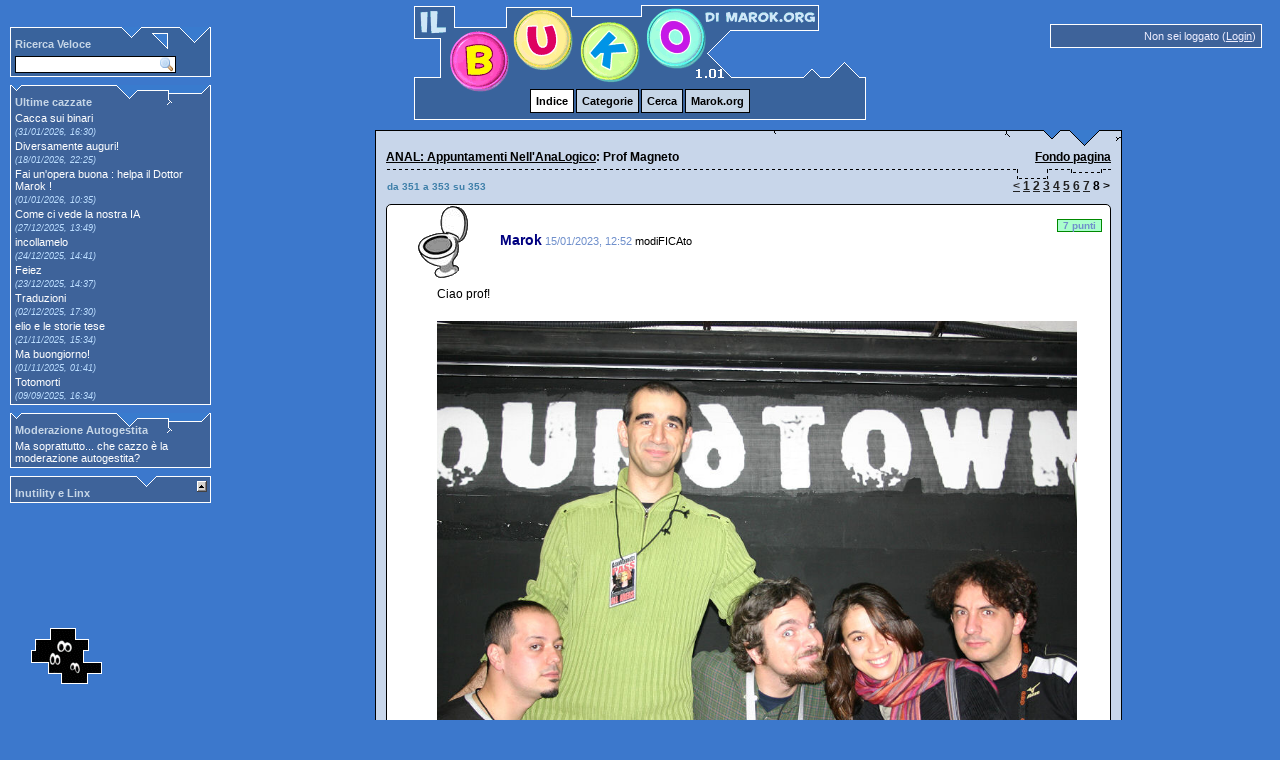

--- FILE ---
content_type: text/html; charset=utf-8
request_url: http://www.marok.org/Buco/comments.php?DiscussionID=31&page=8
body_size: 4833
content:
<!DOCTYPE html PUBLIC "-//W3C//DTD XHTML 1.0 Strict//EN" "http://www.w3.org/TR/xhtml1/DTD/xhtml1-strict.dtd">
<html xmlns="http://www.w3.org/1999/xhtml" xml:lang="it">
	<head>
		<title>Prof Magneto - Il Buco di Marok Punto Org</title>
		
		<meta name="author" content="Marok">
		<meta name="copyright" content="marok.org">
		<meta name="keywords" content="forum, nerd, obsolete, anni90, vintage">
		<meta name="description" content="Il Buko di Marok.org">
		<meta name="viewport" content="width=device-width, initial-scale=1.0, maximum-scale=2.0">
		<meta http-equiv="Content-Type" content="text/html; charset=utf-8">
		<meta property="og:title" content="Il Buko di Marok.org">
		<meta property="og:type" content="article">
		<meta property="og:description" content="Il Buko di Marok.org">
		<meta property="og:image" content="https://www.marok.org/Buco/themes/vanilla/styles/marok/buco_titolo.png">
		<meta property="article:author" content="Marok">
		
		<link rel="shortcut icon" href="/Buco/themes/vanilla/styles/marok/favicon.ico" />
				<link rel="stylesheet" type="text/css" href="/Buco/themes/vanilla/styles/marok/vanilla.css" media="screen" />
				<link rel="stylesheet" type="text/css" href="/Buco/themes/vanilla/styles/marok/vanilla.print.css" media="print" />
				<link rel="stylesheet" type="text/css" href="/Buco/extensions/DCalendar/calendar.css" media="screen" />
				<link rel="stylesheet" type="text/css" href="/Buco/extensions/LiveSearch/style.css" media="screen" />
				<link rel="stylesheet" type="text/css" href="/Buco/extensions/MessageWall/global.css" />
				<link rel="stylesheet" type="text/css" href="/Buco/extensions/Quotations/quote.css" />
				<link rel="stylesheet" type="text/css" href="/Buco/extensions/PreviewPost/preview.css" />
				<link rel="stylesheet" type="text/css" href="/Buco/extensions/LatestDiscusssionsPrime/latestdiscussionsprime.css" />
				<link rel="stylesheet" type="text/css" href="/Buco/extensions/CommunityModeration/cm_style.css" media="screen" />
				<link rel="stylesheet" type="text/css" href="/Buco/extensions/ModTools/style.css" />
				<script type="text/javascript" src="/Buco/js/global.js"></script>
				<script type="text/javascript" src="/Buco/js/vanilla.js"></script>
				<script type="text/javascript" src="/Buco/js/ajax.js"></script>
				<script type="text/javascript" src="/Buco/js/ac.js"></script>
				<script type="text/javascript" src="/Buco/extensions/LiveSearch/livesearch.js"></script>
				<script type="text/javascript" src="/Buco/extensions/Quotations/quote.js"></script>
				<script type="text/javascript" src="/Buco/extensions/PreviewPost/preview.js"></script>
				<script type="text/javascript" src="/Buco/extensions/CommunityModeration/cm_ajax.js"></script>
				<script type="text/javascript" src="/Buco/extensions/ModTools/function.js"></script>
				<script type="text/javascript" src="/Buco/extensions/MembersList/library/tablesort.js"></script>
				<script type="text/javascript" src="/Buco/extensions/MembersList/library/paginate.js"></script><style type="text/css">
		.ProfileTitle.WithIcon .ProfileIcon { width: 32px; height: 32px; }
		#AccountProfile .Picture { width: 128px; height: 128px; }
		#Comments .CommentHeader { line-height: 32px; }
		#Comments .CommentHeader li div.CommentIcon { background: transparent center center no-repeat; padding: 32px 0px 32px 32px; }
		li.User.Name .UserIcon { padding: 32px 0px 32px 32px !important; }
		li.User.Name.WithIcon { line-height: 32px; }
	</style></head>
	<body id="CommentsPage" >
	<div id="SiteContainer"><div id="Session">Non sei loggato (<a href="/Buco/people.php?ReturnUrl=http%3A%2F%2Fwww.marok.org%2FBuco%2Fcomments.php%3FDiscussionID%3D31%26page%3D8">Login</a>)</div><div id="Header">
			<a name="pgtop"></a>
			<h1>
				Il Buco di Marok Punto Org
			</h1>

			<ul><li class="TabOn"><a href="https://www.marok.org/Buco/" >Indice</a></li><li><a href="https://www.marok.org/Buco/categories.php" >Categorie</a></li><li><a href="https://www.marok.org/Buco/search.php" >Cerca</a></li><li><a href="http://www.marok.org/" >Marok.org</a></li></ul>
	</div><div id="Body"><div id="Panel" class="stocazzo">
		<div id="RicercaVeloce">
		<h2>Ricerca Veloce </h2>
		<div id="LiveSearchForm">
			<form name="frmLiveSearch" method="post" onsubmit="return liveSearchSubmit()">
			<input type="hidden" name="Type" value="" />
			<input type="text" name="Keywords" id="txtKeywords" class="SearchInput" onkeypress="liveSearchStart()" />
			</form>
		</div>
		<div id="LSResult" style="display: none;"><div id="LSShadow"></div></div></div><ul>
				<li>
					<h2>Ultime cazzate</h2>
					<ul><li>
							<a href="https://www.marok.org/Buco/comments.php?DiscussionID=475&amp;page=1#Item_0" >Cacca sui binari</a></li><li>
							<a href="https://www.marok.org/Buco/comments.php?DiscussionID=475&amp;page=10#Item_17" class="LatestDiscussionsTime">(31/01/2026, 16:30)</a></li><li>
							<a href="https://www.marok.org/Buco/comments.php?DiscussionID=80&amp;page=1#Item_0" >Diversamente auguri!</a></li><li>
							<a href="https://www.marok.org/Buco/comments.php?DiscussionID=80&amp;page=124#Item_40" class="LatestDiscussionsTime">(18/01/2026, 22:25)</a></li><li>
							<a href="https://www.marok.org/Buco/comments.php?DiscussionID=385&amp;page=1#Item_0" >Fai un&#039;opera buona : helpa il Dottor Marok !</a></li><li>
							<a href="https://www.marok.org/Buco/comments.php?DiscussionID=385&amp;page=9#Item_17" class="LatestDiscussionsTime">(01/01/2026, 10:35)</a></li><li>
							<a href="https://www.marok.org/Buco/comments.php?DiscussionID=796&amp;page=1#Item_0" >Come ci vede la nostra IA</a></li><li>
							<a href="https://www.marok.org/Buco/comments.php?DiscussionID=796&amp;page=1#Item_21" class="LatestDiscussionsTime">(27/12/2025, 13:49)</a></li><li>
							<a href="https://www.marok.org/Buco/comments.php?DiscussionID=26&amp;page=1#Item_0" >incollamelo</a></li><li>
							<a href="https://www.marok.org/Buco/comments.php?DiscussionID=26&amp;page=256#Item_1" class="LatestDiscussionsTime">(24/12/2025, 14:41)</a></li><li>
							<a href="https://www.marok.org/Buco/comments.php?DiscussionID=469&amp;page=1#Item_0" >Feiez</a></li><li>
							<a href="https://www.marok.org/Buco/comments.php?DiscussionID=469&amp;page=3#Item_28" class="LatestDiscussionsTime">(23/12/2025, 14:37)</a></li><li>
							<a href="https://www.marok.org/Buco/comments.php?DiscussionID=792&amp;page=1#Item_0" >Traduzioni</a></li><li>
							<a href="https://www.marok.org/Buco/comments.php?DiscussionID=792&amp;page=2#Item_40" class="LatestDiscussionsTime">(02/12/2025, 17:30)</a></li><li>
							<a href="https://www.marok.org/Buco/comments.php?DiscussionID=46&amp;page=1#Item_0" >elio e le storie tese</a></li><li>
							<a href="https://www.marok.org/Buco/comments.php?DiscussionID=46&amp;page=160#Item_11" class="LatestDiscussionsTime">(21/11/2025, 15:34)</a></li><li>
							<a href="https://www.marok.org/Buco/comments.php?DiscussionID=39&amp;page=1#Item_0" >Ma buongiorno!</a></li><li>
							<a href="https://www.marok.org/Buco/comments.php?DiscussionID=39&amp;page=232#Item_15" class="LatestDiscussionsTime">(01/11/2025, 01:41)</a></li><li>
							<a href="https://www.marok.org/Buco/comments.php?DiscussionID=698&amp;page=1#Item_0" >Totomorti</a></li><li>
							<a href="https://www.marok.org/Buco/comments.php?DiscussionID=698&amp;page=1#Item_37" class="LatestDiscussionsTime">(09/09/2025, 16:34)</a></li></ul>
				</li>
			</ul><ul>
				<li>
					<h2>Moderazione Autogestita</h2>
					<ul><li>
							<a href="https://www.marok.org/Buco/extension.php?PostBackAction=AboutCommunityModeration" >Ma soprattutto... che cazzo &egrave; la moderazione autogestita?</a></li></ul>
				</li>
			</ul>
<ul class="inut">
<li>
<script type"text/javascript">pulsanti('inut1','inut2','Inutility');</script>
<h2>Inutility e Linx</h2>
<ul id="Inutility">
<li><a href="http://www.marok.org/Arte/Archivio/index.html" target="_blank">Archivio Audio/Video</a></li>
<li><a href="http://www.marok.org/Links/banner.htm" target="_blank">Banner</a></li>
<li><a href="http://www.marok.org/Arte/Mix/index.html" target="_blank">Blog</a></li>
<li><a href="http://www.marok.org/chat.htm" target="_blank">Chat</a></li>
<li><a href="http://www.marok.org/Arte/Foto/index.html" target="_blank">Foto (Cumpa)</a></li>
<li><a href="http://www.marok.org/Elio/Foto/index.html" target="_blank">Foto (EelST)</a></li>
<!-- <li><a href="http://jj.am/gallery/v/Macros/" target="_blank">Foto (Macros)</a></li>
<li><a href="http://www.masturbatoreum.com/" target="_blank">Foto (Mas Turbato Reum)</a></li>
<li><a href="http://memeparty.com/" target="_blank">Foto (Meme Party)</a></li>
<li><a href="http://www.xuk.ru" target="_blank">Foto (Xuk.ru)</a></li>-->
<li><a href="http://www.marok.org/Ghestbuk/" target="_blank">Ghestbuk</a></li>
<li><a href="http://www.marok.org/history.htm" target="_blank">History</a></li>
<li><a href="http://www.menphis75.com/siti_strani6.htm" target="_blank">I Siti Strani</a></li>
<li><a href="http://ivanpiombino.marok.org/" target="_blank">Piombino</a></li>
<li><a href="http://kastrox.splinder.com" target="_blank">KAAAAAAASTROX!</a></li>
<li><br><br>
<div id="Cal"><script type="text/javascript"><!--
var day_of_week = new Array('S','M','T','W','T','F','S');
var month_of_year = new Array('Gennaio','Febbraio','Marzo','Aprile','Maggio','Giugno','Luglio','Agosto','Settembre','Ottobre','Novembre','Dicembre');
var Calendar = new Date();
var year = Calendar.getYear();	 // Returns year
var month = Calendar.getMonth(); // Returns month (0-11)
var today = Calendar.getDate();  // Returns day (1-31)
var weekday = Calendar.getDay(); // Returns day (1-31)
var DAYS_OF_WEEK = 7;            // "constant" for number of days in a week
var DAYS_OF_MONTH = 31;          // "constant" for number of days in a month
var cal;                         // Used for printing
Calendar.setDate(1);             // Start the calendar day at '1'
Calendar.setMonth(month);        // Start the calendar month at now --

cal = '<center><table border="0" cellspacing="1" cellpadding="0"><tr><td><table><caption>' + month_of_year[month] + '</caption><tr>';
for(index=0; index < DAYS_OF_WEEK; index++)
{
if(weekday == index)
cal += '<th>' + day_of_week[index] + '</th>';
else
cal += '<th>' + day_of_week[index] + '</th>';
}
cal += '</tr><tr>';
for(index=0; index < Calendar.getDay(); index++)
cal += '<td>' + ' ' + '</td>';
for(index=0; index < DAYS_OF_MONTH; index++)
{
if( Calendar.getDate() > index )
{
  week_day =Calendar.getDay();
  if(week_day == 0)
  cal += '<tr>';
  if(week_day != DAYS_OF_WEEK)
  {
  var day  = Calendar.getDate();
  if( today==Calendar.getDate() )
  cal += '<td class="highlight">' + day + '</td>';
  else
  cal += '<td>' + day + '</td>';
  }
  if(week_day == DAYS_OF_WEEK)
  cal += '</tr>';
  }
  Calendar.setDate(Calendar.getDate()+1);
}
cal += '</tr></table></td></tr></table></center>';
document.write(cal) //-->
</script></div><br><br><span id="abautabaut">Questo forum &egrave; stato realizzato da <a href="http://www.marok.org/" target="_blank">Marok</a> basandosi sul progetto open-source <a href="http://getvanilla.com">Vanilla 1.1.5a</a>, realizzato da <a href="http://lussumo.com">Lussumo</a>. Su Internet trovate la <a href="http://lussumo.com/docs">Documentazione</a> e la <a href="http://lussumo.com/community">Comunit&agrave; di Nerd</a> che ci stanno dietro. A breve, rilascer&ograve; il codice sorgente di questo forum... giusto il tempo di rileggere con calma le minkiate che ho scritto! :)</span>
<script type"text/javascript">pulsanti2('inut1','inut2','Inutility');</script>
</li></ul></li></ul>
<p id="AboutVanilla"><a href="http://getvanilla.com">Vanilla 1.1.5a</a> is a product of <a href="http://lussumo.com">Lussumo</a>. More Information: <a href="http://lussumo.com/docs">Documentation</a>, <a href="http://lussumo.com/community">Community Support</a>.</p></div>
<div id="Content"><div class="ContentInfo Top">
		<h1><a href="https://www.marok.org/Buco/?CategoryID=2">ANAL: Appuntamenti Nell&#039;AnaLogico</a>:  Prof Magneto</h1>
		<a class="scendi" href="#pgbottom">Fondo pagina</a>
		<div class="PageInfo">
			<p>da 351 a 353 su 353</p>
			
			<ol class="PageList">
			<li><a href="https://www.marok.org/Buco/comments.php?DiscussionID=31&amp;page=7">&#60;</a></li>
						<li><a href="https://www.marok.org/Buco/comments.php?DiscussionID=31&amp;page=1">1</a></li>
								<li><a href="https://www.marok.org/Buco/comments.php?DiscussionID=31&amp;page=2">2</a></li>
								<li><a href="https://www.marok.org/Buco/comments.php?DiscussionID=31&amp;page=3">3</a></li>
								<li><a href="https://www.marok.org/Buco/comments.php?DiscussionID=31&amp;page=4">4</a></li>
								<li><a href="https://www.marok.org/Buco/comments.php?DiscussionID=31&amp;page=5">5</a></li>
								<li><a href="https://www.marok.org/Buco/comments.php?DiscussionID=31&amp;page=6">6</a></li>
								<li><a href="https://www.marok.org/Buco/comments.php?DiscussionID=31&amp;page=7">7</a></li>
								<li class="CurrentPage">8</li>
						<li>&#62;</li>
				</ol>
		
		</div>
	</div>
	<div id="ContentBody">
		<ol id="Comments"><li id="Comment_102483">
			<a name="Item_1"></a>
			<div class="CommentHeader">
				<ul>
					<li>
						<div class="CommentIcon" style="background-image:url('http://www.marok.org/Buco/uploads/AccountPictures/4cd353e1b3bee4df59c3db62a3252b22.png');"><img src="https://www.marok.org/Kroste/Images/blank.gif" width=64 height=64 title="" alt=""></div>
						<span>CommentAuthor</span><a href="https://www.marok.org/Buco/account.php?u=1">Marok</a></li>
					<li>
						<span>CommentTime</span>15/01/2023, 12:52 <em>modiFICAto</em></li>
				</ul>
				<span>
					&nbsp; <span class="CommentScore CommentPositiveScore">7 punti</span>

				</span>
			</div><br><br><br><div class="CommentBody" id="CommentBody_102483">Ciao prof!<br /><br /><a target="_blank" href="https://www.marok.org/Arte/Foto/Alanmagnetti12/alan_magnetti_m5512.jpg" ><img src="https://www.marok.org/Arte/Foto/Alanmagnetti12/alan_magnetti_m5512.jpg" width="640" height="427" alt="Prof Magneto" /></a>
			</div>
		</li><li id="Comment_102779" class="Alternate">
			<a name="Item_2"></a>
			<div class="CommentHeader">
				<ul>
					<li>
						<div class="CommentIcon" style="background-image:url('http://www.marok.org/Buco/uploads/AccountPictures/4cd353e1b3bee4df59c3db62a3252b22.png');"><img src="https://www.marok.org/Kroste/Images/blank.gif" width=64 height=64 title="" alt=""></div>
						<span>CommentAuthor</span><a href="https://www.marok.org/Buco/account.php?u=1">Marok</a></li>
					<li>
						<span>CommentTime</span>14/01/2024, 02:32</li>
				</ul>
				<span>
					&nbsp; <span class="CommentScore CommentPositiveScore">2 punti</span>

				</span>
			</div><br><br><br><div class="CommentBody" id="CommentBody_102779">Ciao Prof!<br /><br /><blockquote ><cite >Posted By: Marok</cite><br />Se qualcuno vuole farsi un giro, lascio le coordinate: l'ingresso principale del cimitero di San Mauro è in  <b >via Superga 19a</b>. La tomba è nel  <b >settore 16A</b>, che è quello più a Sud, all'estremo opposto rispetto all'ingresso principale. Tutto il cimitero si attraversa in cinque minuti, scarsi, quindi la scelta dell'ingresso non fa poi così tanta differenza... in ogni caso, se non vi va di attraversare il cimitero, l'ingresso più vicino è quello più a Sud.<br />Una volta raggiunto il settore 16A, cercate il condominio di lapidi (l'unico del cimitero), salite al  <b >primo piano</b>  e cercate il  <b >numero 124</b>, terza fila (centrale).<br /><br /><a target="_blank" href="https://www.marok.org/Buco/uploads/Imagez/prof_203684.jpg" ><img src="https://www.marok.org/Buco/uploads/Imagez/prof_203684.jpg" width="600" height="338" alt="Prof Magneto" /></a><br /><br /></blockquote><br />Se qualcuno ha piacere, l'invito a farvi da guida è sempre valido (magari quando fa un pochino meno freddo). Tranquilli, si arriva anche senza la macchina:  <i >"POTAAAA! TRENT'ANNIIII! SFIGATIIII!"</i>.<br />Buon sidro a tutti!
			</div>
		</li><li id="Comment_102780">
			<a name="Item_3"></a>
			<div class="CommentHeader">
				<ul>
					<li>
						<div class="CommentIcon" style="background-image:url('http://www.marok.org/Buco/uploads/AccountPictures/9ee3fbeb75ea67a3c6e1a98cdaf52db7.jpg');"><img src="https://www.marok.org/Kroste/Images/blank.gif" width=64 height=64 title="" alt=""></div>
						<span>CommentAuthor</span><a href="https://www.marok.org/Buco/account.php?u=23">Grumo</a></li>
					<li>
						<span>CommentTime</span>14/01/2024, 12:41</li>
				</ul>
				<span>
					&nbsp; <span class="CommentScore CommentPositiveScore">2 punti</span>

				</span>
			</div><br><br><br><div class="CommentBody" id="CommentBody_102780">Un giorno che vengo a Torino senza impegni di cenoni o concerti (magari per andare da Silvio), vengo a trovarlo volentieri!
			</div>
		</li></ol>
	</div><div class="ContentInfo Middle">
			<div class="PageInfo">
				<p>da 351 a 353 su 353</p>
				
			<ol class="PageList">
			<li><a href="https://www.marok.org/Buco/comments.php?DiscussionID=31&amp;page=7">&#60;</a></li>
						<li><a href="https://www.marok.org/Buco/comments.php?DiscussionID=31&amp;page=1">1</a></li>
								<li><a href="https://www.marok.org/Buco/comments.php?DiscussionID=31&amp;page=2">2</a></li>
								<li><a href="https://www.marok.org/Buco/comments.php?DiscussionID=31&amp;page=3">3</a></li>
								<li><a href="https://www.marok.org/Buco/comments.php?DiscussionID=31&amp;page=4">4</a></li>
								<li><a href="https://www.marok.org/Buco/comments.php?DiscussionID=31&amp;page=5">5</a></li>
								<li><a href="https://www.marok.org/Buco/comments.php?DiscussionID=31&amp;page=6">6</a></li>
								<li><a href="https://www.marok.org/Buco/comments.php?DiscussionID=31&amp;page=7">7</a></li>
								<li class="CurrentPage">8</li>
						<li>&#62;</li>
				</ol>
		
			</div>
		</div></div>
	<a id="pgbottom" name="pgbottom">&nbsp;</a>
	</div>
</div><div class="favone">Welcome to the Handicap Site. We have <a href="http://www.marok.org/cookie.htm" target="_blank">cookies</a>!<br><br>
&oslash;&curren;&ordm;&deg;`&deg;&ordm;&curren;&oslash;,&cedil;&cedil;,&oslash;&curren;&ordm;&deg;`&deg;&ordm;&curren;&oslash;,&cedil;&cedil;,&oslash;&oslash;&curren;&ordm;&deg;`&deg;&ordm;&curren;&oslash;<br><br>
<a href="https://www.marok.org/Buco/" target="_blank">&lt; Diversamente indice (quasi medio)</a></div></div></div></div></div></body></html>

--- FILE ---
content_type: text/css
request_url: http://www.marok.org/Buco/themes/vanilla/styles/marok/vanilla.css
body_size: 8639
content:
/*
* � 2009 by MaRoK
* http://www.marok.org
*
* Marok, Version 1.2
* may 2025
* Optimized for very low resolutions (ie: cell phones) 
*
*
* Original version: april 2009
* Last fix (23 april 2020): image-orientation for Google Chrome
* (before the fix, chrome was rotating twice vertical images, because of exif)
*
* This stylesheet was created for Vanilla by MaRoK for private use.
* Based on Scene 1.0 by Jon Contino - http://www.one26.com/
* If used publicly, please leave this message intact.
*/

body {
	background:#3c78cc url('bg_body.gif') left bottom no-repeat fixed;
	width: 100%;
	max-width:1000px;
	margin:auto;
	padding:0px;
	}
body, div, table, td {
	font-family: 'Verdana', sans-serif;
	font-size:10px;
	color:#666;
	}

img	{max-width:640px; height:auto; border:none; image-orientation: none; vertical-align: middle}
.bordo1 {border:1px solid black !important}
.messaggio_privato_nel_form_pubblico {display:none}

a {
	color: #000;
	text-decoration: none;
	cursor: pointer;
	}
a:hover {
	text-decoration: underline;
	}


/* .vid	{display:none} */
.vidlink a {font-size:10px; background:#d4d0c8; border:1px solid black; border-bottom:1px solid black !important; color:black !important; text-decoration:none !important; padding:3px; margin-bottom:2px; margin-top:1px}
.vidlink a:hover {background:#e7e4df}


#pgbottom {
	text-decoration: none !important;
	height: 1px;
	width: 1px;
	font-size: 1px;
	}
	
.favone {font-size:12px; text-align:center; color:white; margin:34px auto 34px auto}
.favone a {color:white}
.favone a:hover {color:white; text-decoration:underline}
	
.accendispegni {float:right; margin-right:3px; margin-top:-6px}	
	
/* Errors & Success */
.ErrorContainer {
	background: url(alert.gif) no-repeat top left #FFEDEF;
	border-top: 1px solid #FFC2CA;
	padding: 10px 10px 10px 27px !important;
	overflow: hidden;
	}
.ErrorTitle {
	font-weight: bold;
	color: #ff00ff !important;
	}
.Error {
	color: #ff00ff !important;
	}

#Success {
	border-top: 1px solid #9C9;
	border-bottom: 1px solid #9C9;
	background: #E2F9E3;
	color: #060 !important;
	display: block;
	line-height: 200%;
	text-align: center;
	font-size: 13px;
	margin-bottom: 10px !important;
	}
.Notice {
	background: url(notice.gif) left center no-repeat #FFFECC;
	border: 1px solid #FAEBB1;
	font-size:13px;
	padding: 8px 8px 8px 30px;
	margin-bottom: 20px;
	color: #D57D00;
	line-height: 150%;
	}
	
/* Remove System Message Button */
.Notice span {
	float:right;
	display: block;
	font-size: 11px;
	}
.Notice span a,
.Notice span a:link,
.Notice span a:visited,
.Notice span a:hover {
	color: #ff00ff;
	}
.Invisible { display: none; }
	
/* Session.. */

#Session {
	width:200px;
	position: absolute;
	top:24px;
	right:18px;
	padding:5px; 
	text-align:right;
	font-size:11px;
	background:#3E639A;
	color:#eeeeff;
	border:1px solid #ffffff;
	z-index:1001;
	}
#Session a {
	color:#eeeeff;
	text-decoration:underline;
	}
#Session a:hover {
	color:#ffffff;
	background:#3E639A;
	text-decoration:underline;
	}

/* Header.. */

#Header {
	position:absolute; 
	left:50%; 
	top:5px;
	margin-left:-226px !important;	
	width:452px;
	height:115px;
	background: url('buco_titolo.png') left top no-repeat;
	z-index:1000;
	}
#Header * {
	padding:0px;
	margin:0px
	}
#Header h1 {
	text-align:center;
	color:#000;
	visibility:hidden;
	font-size:1px;
	line-height:90px;
	padding: 0px;
	}
#Header h1 strong {
	color:#222222;
	}
#Header ul {
	text-align:center;
	font-weight:bold;
	}
#Header ul li {
	display:inline;
	margin:0px 1px;
	}
#Header ul li.TabOn {
	background-color:#fff;
	color: #000;
	}
#Header ul li a {
	padding:5px;
	font-size:11px;
	text-decoration:none;
	background-color:#C6D6E7;
	border:1px solid black;
	color:#000;
	}
#Header ul li a:hover {
	background-color:#ffffff;
	color: #000;
	}
#Header ul li.TabOn a {
	background-color:#fff;
	color:#000;
	border: 1px solid #000;
}
#Header ul li.TabOn a:hover {
	background-color:#fff;
	color:#000;
	border: 1px solid #000;
	}
#Header ul li a em {
	font-style:normal;
	text-decoration:underline;
	}

/* Panel.. */

.accendispegni {float:right; margin-right:3px; margin-top:-6px}

#abautabaut a {display:inline !important; text-decoration:none; font-size:10px !important; color:#c6d6e7 !important}
#abautabaut a:hover {text-decoration:underline !important; background:#3e639a !important}

#Panel {
	position:absolute; top:27px; left:0;
	width:201px;
	margin-left:10px;
	float:left;
	display: inline;
	}
#Panel * {
	margin:0px;
	padding:0px;
	list-style:none;
	}

#Panel ul {background: #3E639A url('bg_ultimecazzate.png') left top no-repeat; border:1px solid white; border-top:none; padding-top:1px; margin-top:8px}
#Panel ul li ul {background: #3E639A url('blank.gif')}
#Panel ul.statistike {background: #3E639A url('bg_statistike.png') left top no-repeat; border-top:none; padding-top:1px}
#Panel ul.inut {background: #3E639A url('bg_inutility.png') left top no-repeat; border-top:none; padding-top:1px}
	
#Panel h1 {
	margin-top:25px;
	margin-bottom: 25px;
	font-size:12px;
	}
#Panel h1 a {
	background: url('bg_panel_h1.png') center center no-repeat;
	color:#000000;
	text-decoration: none;
	border: 1px solid #3C78CC;	
	padding: 0px;
	padding:24px;
	}
#Panel h1 a em {
	font-style: normal;
	text-decoration: none;
	color:#ffffff;
	}
#Panel h1 a:hover {
	background: url('bg_panel_h1_hover.png') center center no-repeat;
	}
#Panel h2 {
	color:#c6d6e7;
	font-size:11px;
	margin:10px 0px 3px 0px;
	padding:0px;
	text-indent: 4px;
	}
#Panel ul ul, #Panel ul p, #Panel select {
	margin:0px 4px;
	}
#Panel ul, #Panel p {
	color:#ffffff;
	font-size:11px;
	}
#Panel ul ul {
	color:#ffffff;
	font-size:10px;
	border:none;
	}
#Panel select {
	width:167px;
	margin-top:3px;
	}
#Panel ul ul li {
	width:173px;
	margin-bottom:3px;
	overflow: hidden;
	}
#Panel ul ul li a {
	font-size:11px;
	display:block;
	width:100%;
	color:#ffffff;
	text-decoration:none;
	}
#Panel ul ul li a span {
	color: #80ff00;
	font-size: 10px;
	padding-left: 4px;
	}
#Panel ul ul li a:hover {
	text-decoration:underline; 
	background:#3e639a;
	}
#AboutVanilla {
	display:none
	}

#AboutVanilla a, #AboutVanilla a:hover {color:#ffffff}


/* Content.. */


#ContentBody {}

#Content {
	margin:130px 18px 0px 235px; 
	background: #c8d6ea url('bg_content.png') right top no-repeat; 
	border:1px solid black; 
	border-top:none; 
	padding:10px
	}
	
#Content a {text-decoration:underline}

/* ContentInfo/Control/Whatever - Universal to Discussion Index & Comments */

.ContentInfo {
	text-align:right;
	}
.ContentInfo.Top {
	white-space:nowrap;
	overflow: hidden;
	}
.ContentInfo.Top a {
	text-decoration:none;
	}	
#AccountPage #Content,
#CommentsPage #Content,
#DiscussionsPage #Content,
#CategoryPage #Content,
#ExtensionPage #Content,
#SettingsPage #Content {
	padding-top: 20px;
	}
#DiscussionsPage .Bottom {
	margin: -6px 0px 8px 0px;
	}
.ContentInfo * {
	font-size:12px;
	font-weight:bold;
	margin:0px;
	padding:0px;
	}
.ContentInfo h1 {
	color: #000;
	}
#CommentsPage .ContentInfo h1 {
	float:left;
	width:60%;
	overflow:hidden;
	white-space:nowrap;
	text-align:left;
	}
html>body .ContentInfo h1 { width:80% !important; }
input {border:1px solid black}
.SmallInput {border:1px solid black !important}
.ContentInfo input {
	font-size:10px;
	margin-left:5px;
	}
#DiscussionsPage .ContentInfo h1 {
	float:none;
	text-align:left;
	}
.ContentInfo h1 a {
	color:black;
	text-decoration:none;
	}
.ContentInfo h1 a:hover {
	color:black;
	}
.ContentInfo a {
	color:#000;
	text-decoration:none;
	}
.ContentInfo a:hover {
	color:black;
	}
.PageInfo {
	background:url('bg_pageinfo.png') right top no-repeat;
	color:#000;
	border:none;
	padding:1px 1px;
	margin:5px 0px;
	line-height:33px;
	font-weight:bold;
	}
#CommentsPage .ContentInfo.Top .PageInfo{
		margin:5px 0px 0px 0px !important;
	}
.PageInfo p {
	color:#4080AA;
	font-size:10px;
	margin:0px;
	padding:0px;
	display:inline;
	float: left;
	}
.PageList {
	margin:0px;
	padding:0px;
	list-style:none;
	color: #000;
	}
.PageList li {
	display:inline;
	}
.PageList a,
.PageList li a {
	text-decoration:underline !important;
	color:#222 !important;
	}

/* Discussion Index */
  
#PageJump {
	margin: 9px 0px 0px 20px;
	float: right;
}

#Discussions {
	background: #C8D6EA !important;
	margin-top:-5px !important;
	float: left;
	width: 100%;
	}	
#Discussions, #Discussions * {
	margin:0px;
	padding:0px;
	list-style:none;
	}
#Discussions li ul {
/* le voci dell'elenco dei topic (thread) in home */
	background:#fff url('bg_discussions_li_ul.png') right top no-repeat;
	border:1px solid black;
	border-top:none;
	margin-bottom:10px;
	padding-top:1px;
	}
#Discussions li li {
	height:auto;
	border:0px;
	}
.NoNewComments,
#Discussions li {
	
	}

.NewComments, .NewComments *, .NewComments .DiscussionTopic, 
#Discussions li.Read.NewComments ul li {
	color:#0000aa !important
	}
#Discussions li ul {
	padding: 7px 6px 7px 6px;
	color:#000;
	}
#Discussions ul span, #Discussions ul span a, #Discussions ul a {
	color:#000;
	text-decoration:none;
	}
#Discussions ul span a:hover, #Discussions ul a:hover {
	color:black;
	}
#Discussions ul a {
	color:#000011; text-decoration:underline
	}
.Discussion {
	margin: 0px;
	padding: 0px;
	overflow: hidden;
	width: 100%;
}
.DiscussionType {
	font-size:12px;
	float:left;
	margin-right:5px !important;
	color:black;
	font-weight:bold;
	line-height:20px;
	}
.DiscussionType span,
.DiscussionType.Normal {
	display:none;
	}
.DiscussionType * {
	float: left;
	}
.DiscussionTopic, .User.Name {
	font-family:Arial, Sans-Serif;
	font-size:24px;
	line-height:18px;
	overflow: hidden;
	letter-spacing: -2px;
	text-transform: lowercase;
	}
.DiscussionTopic span {
	display:none;
	}
.DiscussionTopic a, .User.Name a {
	color:#222;
	text-decoration:none !important;
	font-weight:bold;
	border: none;
	}
.DiscussionTopic a:hover {
	color: #222 !important;
	text-decoration: none !important;
	}
.DiscussionTopic a:active {
	color: black !important;
	text-decoration: none !important;
	}
.DiscussionCategory, .DiscussionStarted, .DiscussionComments, .DiscussionLastComment, .DiscussionActive, .DiscussionNew {
	width: auto;
	display:inline;
	font-size:10px;
	margin-right:10px!important;
	background-position:top;
	}
.NewComments .DiscussionNew a {
	color:black !important;
	}
#Discussions li.Read.NewComments .DiscussionNew {
	display:inline;
	}

/* Category Index */
  
#CategoryPage div.ContentInfo h1 {
	float: left;
	text-align: left;
	width: 100%;
	padding-bottom:6px;
	}
#Categories {
	margin:0px;
	padding:0px;
	list-style:none;
	border: 1px solid black;
	margin-bottom: 20px;
	float: left;
	width: 100%;
	}
.BlockedCategory {
	background: #fefefe;
	}
.UnblockedCategory {
	background: #fff;
	}
#Categories li ul {
	border-bottom:1px dotted #222222;
	padding: 7px 6px 7px 6px;
	list-style: none;
	margin: 0px;
	}
#Categories li li {
	height:auto;
	border:0px;
	}
#Categories ul span, #Categories ul span a, #Categories ul a {
	color:#000000;
	text-decoration:none;
	}
#Categories ul span a:hover, #Categories ul a:hover {
	color:black;
	}
#Categories ul a {
	color:#000011; text-decoration:underline
	}
.Category {
	margin: 0px;
	padding: 0px;
	overflow: hidden;
	width: 100%;
	}
.CategoryName {
	font-family: Tahoma;
	font-size:20px;
	margin-right:5px !important;
	color:#222 !important;
	font-weight:bold;
	line-height:20px;
	}
.CategoryName a {
	color: #222 !important;
	text-decoration: none !important;
	}
.CategoryName a:hover {
	text-decoration: none !important;
	}
.CategoryName span,
.CategoryDescription span,
.CategoryName.Normal {
	display:none;
	}
.CategoryDescription {
	font-size:13px;
	line-height:20px;
	overflow: hidden;
	}
.CategoryDiscussionCount, .CategoryOptions {
	width: auto;
	display:inline;
	font-size:10px;
	margin-right:10px!important;
	}

/* Comments.. */

#Comments {
	margin:0px;
	padding:0px;
	list-style:none;
	}
	
/* Rettangoli e/o riquadri dei messaggi */	
	
#Comments li {
	margin:0px;
	padding:5px 0px 15px 0px;
	border:1px solid black;
	margin-bottom:10px;
	background:#fff;
	-moz-border-radius: 5px; 
	-webkit-border-radius: 5px;
	-khtml-border-radius: 5px; 
	border-radius: 5px		
	}
#Comments li.Hidden {
	background: url(hidden-tile.gif) top left repeat-x #fafafa;
	}
#Comments .CommentHeader {
	padding-left: 8px;
	padding-right: 8px;
	text-align:right;
	line-height:32px;
	}
#Comments .CommentHeader ul {
	float:left;
	margin:0px;
	padding:0px;
	list-style:none;
	}
#Comments .CommentHeader li {
	margin:0px;
	padding:0px;
	display:inline;
	color:#7090cc !important;
	font-size:11px !important;
	border-bottom:0px;
	border:none;	
	}
#Comments .CommentHeader li div.CommentIcon {
	padding:9px 0px 9px 30px;
	margin-right: 6px;
	background-repeat:no-repeat;
	display: inline;
	background: center center no-repeat;
	width:64px !important; height:64px !important; overflow:hidden !important; 
	}
#Comments .CommentHeader li span {
	display:none;
	}
#Comments .CommentHeader a.WhisperBack {
	margin-left: 10px;
	padding: 3px;
	border: 1px solid #222222;
	background-color: #fff;
	color: #000;
	text-decoration: none;
	font-size: 11px;
	font-weight: normal;
	}
#Comments .CommentHeader a.WhisperBack:hover {
	color: #333;
	}
#Comments .CommentHeader em {
	color:#000;
	font-style:normal;
	}
#Comments li.Hidden .CommentHeader i {
	padding-left: 8px;
	color:black;
	font-style:normal;
	}
#Comments .CommentHeader a {
	font-family: Arial;
	text-decoration:none;
	font-weight:bold;
	font-size:14px;
	color:navy;
	}
#Comments .CommentHeader a:hover {
	color:red;
	text-decoration:underline;
	}	
#Comments .CommentHeader span {
	font-size:10px !important;
	font-weight: normal;
	color:#7090cc !important;
}
#Comments .CommentHeader span a {
	font-size:10px !important;
	font-weight: normal;
	color:#7090cc !important;
	margin-left:3px;
	padding: 3px;
	border: 1px solid #7090cc;
	cursor: pointer;
	background: #eef5ff;
	text-decoration: none;
	}
#Comments .CommentHeader span a:hover {
	text-decoration: none;
	background:#fff;
	color: #000;
	border:1px solid #000;
	}
#Comments .CommentNotice {
	padding: 6px;
	font-size:13px;
	text-align: center;
	border-top: 1px solid #D9999A;
	border-bottom: 1px solid #D9999A;
	background: #FEE1E1;
	color: #000011 !important;
	margin: 10px 0px 10px 0px;
	}
#Comments .CommentBody {
	display:block;
	margin: 10px 0 0 50px;
	color:#000 !important;
	font-size: 12px !important;
	line-height: 150%;
	}
.CommentBody p, .CommentBody font, .CommentBody span, .CommentBody div {font-size:12px !important; font-family: Verdana, Sans-Serif !important; color:black !important}
#Comments .CommentBody a:link, .CommentBody a:visited {
	color:#0000aa;
	border-bottom: none;
	}
#Comments .CommentBody ul li,
#Comments .CommentBody ol li {
	border:none !important;
	padding:0px;
	margin:0px;
	}	
#CommentsPage .ContentInfo.Middle .PageInfo {
	border-top: 0px;
	margin:0px;
	}
#CommentsPage .ContentInfo.Bottom {
	margin-bottom: 20px;
	}
#Comments code {
	font-family: Fixedsys, Monospace;
	border: 1px dashed black;
	background: #f8f8f8;
	padding: 8px;
	margin-right:10px;
	display: block;
	white-space: pre;
	}	
	


/* Search Page */

#Form.Search {
	width: 99% !important;
	padding: 20px 0px 0px 0px !important;
	}
html>body #Form.Search { /* ugly hack, but fixes display error in IE. */
	width: 100% !important;
	}
#Form.Search fieldset legend {
	padding: 0px !important;
	margin-bottom: 6px;
	}
#SearchSimple {
	margin: 0px !important;
	}
#SearchSimple label {
	display: inline !important;
	width: 10px !important;
	}
#MainSearchInput #txtKeywords {
	width: 60% !important;
	margin-left: 0px !important;
	}
#MainSearchInput label {
	display: none !important;
	}
#Form.Search .Submit input {
	margin: 0px !important;
	color: #000 !important;
	}
.SearchInput,
.SearchSelect,
.SearchSelect option {
	color: #000 !important;
	}
#SimpleSearchRadios input {
	width: auto !important;
	margin: 0px 2px 0px 12px;
	}
#SimpleSearchRadios label {
	font-weight: normal !important;
	}
.SearchSwitch {
	display: block;
	font-size: 12px;
	color: black !important;
	}

/* Advanced Search Form */
#SearchDiscussionFields, #SearchCommentFields, #SearchUserFields {
	display: none;
	}
.AdvancedSearchInput {
	width: 60% !important;
	}
.AdvancedUserInput,
#DiscussionAutoCompleteResults,
#CommentAutoCompleteResults {
	width: 160px !important;
	}
#ddRoles, #ddOrder, #ddCommentCategories, #ddDiscussionCategories {
	width: auto !important;
	}
	
/* Search Results */
  
#SearchPage {
	margin-bottom: 20px;
	}
#SearchPage .ContentInfo h1 {
	text-align: left !important;
	}
#SearchPage .Bottom .PageInfo {
	margin-top: 0px !important;
	border-top: 0px !important;
	}

/* Comment Search Results */
  
#CommentResults {
	margin-top:-5px !important;
	}
#CommentResults, #CommentResults * {
	margin:0px;
	padding:0px;
	list-style:none;
	}
#CommentResults li li {
	height:auto;
	border:0px;
	}
#CommentResults li ul {
	padding: 6px 6px 7px 6px;
	color:#000011;
	border-bottom:1px dotted #222222;
	}
#CommentResults ul span, #CommentResults ul span a, #CommentResults ul a {
	color:#000;
	text-decoration:none;
	}
#CommentResults ul span a:hover, #CommentResults ul a:hover {
	color:black;
	}
#CommentResults ul a {
	color:#000011; text-decoration:underline
	}	
#CommentResults .CommentResult ul {
	background-color:#fff !important;
	}
#CommentResults .CommentText span {
	display: none;
	}
#CommentResults .CommentText span.Highlight {
	display:inline;
	color:black;
	}
#CommentResults .CommentText {
	margin:6px 0px 4px 0px !important;
	}
#CommentResults .CommentText a {
	color:#000 !important;
	}
#CommentResults .CommentText a:hover {
	}
.CommentAuthor, .CommentAdded {
	width: auto;
	display:inline;
	font-size:10px;
	margin-right:10px!important;
	}
/*
  This is an IE kludge.
  For some reason IE was adding about 20px of padding to the top of this element
  and the only way to get rid of it was to add a 1px border to the top.
*/
#CommentResults .SearchComment {
	border-top: none;
	}
#CommentResults .SearchComment ul {
	margin: 0px !important;
	}

/* User Search Results */
  
#UserResults {
	margin-top:-5px !important;
	}
#UserResults, #UserResults * {
	margin:0px;
	padding:0px;
	list-style:none;
	}
/*
  This is an IE kludge.
  For some reason IE was adding about 20px of padding to the top of this element
  and the only way to get rid of it was to add a 1px border to the top.
*/
#UserResults li {
	border-top: 1px solid #fff;
	}
#UserResults li ul {
	margin-top: 0px !important;
	border-bottom:1px solid #222222;
	}
#UserResults li li {
	height:auto;
	border:0px;
	}
#UserResults li ul {
	padding: 6px 6px 7px 6px;
	color:#000011;
	}
li.User {
	display:inline;
	font-size:10px;
	margin-right:10px !important;
	}
li.User span {
	color: #000;
	}
li.User.Name {
	display:block;
	font-size: 11px;
	}
li.User.Name .UserIcon {
	padding:9px 0px 9px 30px !important;
	margin-right: 6px !important;
	background-repeat:no-repeat !important;
	display: inline !important;
	background: center center no-repeat;	
	}
li.User.Name a {
	font-size: 14px;
	}
li.User.Name.WithIcon {
	line-height:32px;
	}
li.User.Name a:hover {
	text-decoration: none !important;
	}
li.User.Name span {
	display:none;
	}

/* Forms.. */

#Form * {
	margin:0px;
	padding:0px;
	list-style:none;
	}
#Form {
	margin-bottom: 10px;
	}
#Form fieldset {
	border:0px;
	clear:none;
	margin-bottom: 20px;
	}
#Form fieldset legend {
	padding: 4px 0px 4px 0px;
	margin: 0px;
	font-size:10px;
	font-weight:bold;
	color:#000;
	}
#Form form {
	margin: 0px;
	padding:10px 10px 0px 10px;
	border:1px solid #000;
	background-color:#EEF5FF;
	-moz-border-radius: 5px; 
	-webkit-border-radius: 5px;
	-khtml-border-radius: 5px; 
	border-radius: 5px		
	}
#Form li {
	margin-bottom:10px;
	color:#000;
	font-weight:bold;
	}
#Form label a {
	margin-bottom:-3px;
	margin-right:15px;
	float:right;
	padding:3px 6px;
	color:#000011;
	text-decoration:underline;
	font-weight:normal;
	border:1px solid #222222;
	background-color:#fff;
	}
#WhisperUsername,
#WhisperAutoCompleteResults {
	width: 200px;
	}
#Form textarea,
#Form input,
#Form select {
	font-family: Verdana, Helvetica, sans-serif;
	font-size:13px;
	font-weight: normal;
	border:1px solid #000;
	}	
#Form textarea {
	width:99.5%;
	height:150px;
	}
#Form textarea.SmallCommentBox {
	height: 150px;
	}
#Form textarea.LargeCommentBox {
	height: 400px;
	}
#Form .Button {
	cursor: pointer;
	color: #000 !important;
	}
#Form .Button.SubmitButton {
	margin-right:10px;
	}

/* Add Comment & Start Discussion Forms */

#Form.StartDiscussion legend {
	padding-top: 0px;
	}
#PostPage #Form.AddComments legend {
	font-size:10px; padding-top: 0px;
	}
.AddComments {
	width: 99%;
	}
#Form.AddComments {
	width: 100%;
	}	
#Form.AddComments fieldset {
	margin: 0px;
	}
#Form.AddComments form {
	margin-top: 0px !important;
	}
#Form.StartDiscussion label, 
#Form.AddComments label {
	display:block;
	width:100%;
	color:#000011;
	font-weight:bold;
	}
#Form.StartDiscussion label.Radio,
#Form.AddComments label.Radio {
	display:inline !important;
	width:auto !important;
	}
#Form.AddComments {
	margin: 0px 0px 4px 0px;
	padding: 4px 0px 0px 0px;
	}
#PostPage #Form.AddComments {
	padding: 0px;
	}
.DiscussionBox {
	width: 400px;
	}	
#Form .Button {
	width: auto !important;
	padding:1px;
	}
#Form.AddComments a,
#Form.StartDiscussion a {
	font-weight: normal;
	}
#CommentFormats input {
	margin: 0px 2px 0px 12px;
	}
#Radio_Html, #Radio_Text {border:none !important}
#Form.StartDiscussion #CommentFormats label,
#Form.AddComments #CommentFormats label {
	font-weight: normal;
	}
/* Pad fatal errors on post page */
#PostPage #Content {
	padding-top: 20px !important;
	}

/* Account Section Forms.. */

.Account {
	width:450px;
	margin: 0px !important;
	}
#Form.Account * {
	color:#000011;
	}
#Form.Account legend {
	color:#000;
	}
#Form.Account h2 {
	font-size:14px;
	margin-bottom:10px;
	}
#Form.Account p {
	padding-bottom: 10px;
	}
#Form.Account ul p {
	padding: 0px;
	}
#Form.Account label {
	display:block;
	width:80%;
	line-height:18px;
	margin-bottom: 4px;
	}
#Form.GlobalsForm label {
	float: left;
	}
#Form.Extensions label {
	width: 100%;
	}
#Form.Account .Description span label,
#Form.Account label small {
	font-weight:normal;
	}
#Form.Account input,
#Form.Account select {
	color:#000;
	width:40%;
	}
#Form.GlobalsForm input,
#Form.GlobalsForm select {
	width: 59%;
	}
.Description {
	margin:3px 0px !important;
	padding: 3px 0px 5px 0px !important;
	font-weight:normal;
	}
#Form.Account p span {
	display:block;
	margin-top:5px;
	}
#Form.Account p span label {
	float:none;	
	display:inline;
	margin-left:5px;
	font-weight:bold;
	line-height:20px;
	width:90%;
	}
#Form.Account p span input {
	width:12px;
	}
#Form.Preferences p span label {
	font-weight: normal;
	}
	
/* Globals Form */
  
#Form.GlobalsForm select.SmallSelect {
	font-size: 11px;
	width: 50px;
	}
#Form.GlobalsForm #ForumOptions p span label {
	font-weight: normal !important;
	}
#Form.GlobalsForm #ForumOptions {
	margin-bottom: 20px;
	}
#Form.GlobalsForm p {
	margin-bottom: 10px;
	}
	
/* Update Check form */
  
#Form.UpdateCheck p.Description {
	padding: 0px !important;
	margin: 0px 0px 10px 0px !important;
	}  
  
/* RoleEdit Form */
  
#Form.RoleEditForm li p span label {
	font-weight: normal !important;
	}

/* Category List */
#Form.CategoryList .RoleBlocked {
	background: url(disabled-tile.gif) #F4F4C2;
	}
	
/* Category Form */
#Form.CategoryForm li p span label {
	font-weight: normal !important;
	}
  
  

/* Custom form for extensions management screen */

#Form.Extensions {
	margin: 0px 0px 20px 0px !important;
	}
div.Extensions ul {
	border:1px solid #ddd;
	border-bottom:0px;
	margin: 10px 0px 20px 0px !important;
	}
div.Extensions ul {
	background-color:#fefefe;
	}
div.Extensions ul li { 
	border-bottom:1px solid #ddd;
	margin:0px !important;
	padding:10px !important;
	overflow: hidden;
	}
div.Extensions ul li.Enabled {
	background: #ffe0ff;
	}
div.Extensions ul li.Disabled {
	background: url(disabled-tile.gif) #fefefe;
	}
div.Extensions ul li.Processing {
	background: #ffe0ff;
	}
div.Extensions ul li.Processing label {
	background: url(progress.gif) no-repeat center left;
	}
div.Extensions ul li.Processing input {
	display: none;
	}
div.Extensions ul li.Processing * {
	color: #000011 !important;
	}
div.Extensions h3 {
	font-size:13px;
	color:#000 !important;
	}
div.Extensions h3 label {
	display: inline !important;
	padding-left: 30px !important;
	}
div.Extensions ul li input {
	width: auto !important;
	margin-top: 3px !important;
	margin-left: -30px !important;
	position: absolute;
	}
div.Extensions h3 a {
	color:#222 !important;
	text-decoration: none;
	}
div.Extensions h3 a:hover {
	text-decoration: none;
	}
div.Extensions ul li span,
div.Extensions ul li span * {
	font-size: 12px;
	font-weight: normal;
	z-index: 1;
	}
div.Extensions ul li span {
	margin-left: 10px !important;
	}
div.Extensions .Version {
	font-weight: bold;
	margin-left: 5px !important;
	}
div.Extensions ul li p {
	padding-left:30px !important;
	color:#000 !important;
	font-weight:normal;
	}
div.Extensions ul li p a {
	color:#222 !important;
	text-decoration: none;
	}
div.Extensions ul li p a:hover {
	color:#222 !important;
	text-decoration: none;
	}

/* Custom form for sortable list */

  
.SortList {
	background-color: #ffe0ff;
	border: 1px solid #ddd;
	border-top: 0px;
	}
.MovableSortListItem {
	cursor: move;
	}
.SortListItem {
	border-top: 1px solid #ddd;
	padding: 6px !important;
	margin: 0px !important;
	position: relative;    /* set item to relative for IE6 */
	}
.SortListOptions {
	float: right !important;       /* float for modern browsers - no need to clear this float */
	float: none;                   /* no float for IE6 */
	position: relative !important; /* realtive positioning for modern browsers */
	position: absolute;            /* absolute positioning for IE6 */
	right: auto !important;         /* no right positioning for modern browsers */
	right: 20px;                   /* right positioning for IE6 */
	}
.SortEdit, .SortEdit:link, .SortEdit:active, .SortEdit:visited {
	color: #222 !important;
	font-weight: normal !important;
	text-decoration: none !important;
	}
.SortEdit:hover {
	color: #222;
	text-decoration: underline;
	}
.SortRemove {
	background: url(btn.remove.gif) no-repeat center right;
	text-decoration: none;
	margin-left: 10px !important;
	padding-left: 15px !important;
	}
.SortNoRemove {
	text-decoration: none;
	margin-left: 10px !important;
	padding-left: 15px !important;
	}

/* */

#CustomInfo li {
	width:50%;
	float:left;
	}
#CustomInfo li input {
	width:80% !important;
	}
.Submit {
	margin:20px 0px !important;
	text-align:right;
	}
.Submit input {
	width: auto !important;
	float:left;
	cursor:pointer;
	}
.Submit a {
	color: black !important;
	}

/* Profile Page.. */

#AccountProfile #Success,
#AccountProfile .ErrorContainer {
	margin-right: 18px;
	}
#AccountProfile .ErrorContainer {
	margin-bottom: 10px;
	border-bottom: 1px solid #FFC2CA;
	}
#AccountProfile {
	color:#000;
	float:left;
	width:280px;
	border: 1px solid black;
	background: #EAC8DA;
	padding:10px;
	}
#AccountProfile * {
	margin:0px;
	padding:0px;
	list-style:none;
	}
#AccountProfile li {
	clear:both;
	margin-right:20px;
	line-height:18px;
	}
#AccountProfile h3 {
	font-size:12px;
	width:44%;
	float:left;
	}
#AccountProfile p {
	float:left;
	width:55%;
	overflow:hidden;}
#AccountProfile h2 {
	font-size:14px;
	color:#000;
	width:60%;
	float:left;
	}
#AccountProfile .ProfileTitle * {
	line-height:32px;
	}
#AccountProfile .Tagline {
	padding: 6px;
	text-align: center;
	border-top: 1px solid #D9999A;
	border-bottom: 1px solid #D9999A;
	background: #FEE1E1;
	color: #000011 !important;
	margin: 0px 20px 10px 0px;
	}
.ProfileTitleIcon {
	background-repeat:no-repeat;
	}
.ProfileTitle h2 {
	width:48% !important;
	}
.ProfileTitle.WithIcon h2 {
	padding-left:4px !important;
	width: auto;
	}
.ProfileTitle.WithIcon .ProfileIcon {
	padding:9px 0px 9px 30px;
	background: #fff no-repeat center center;
	margin-right: 6px;
	display: inline;
	float: left;
	width: 32px;
	border:1px solid black;
	}	
#AccountProfile .ProfileTitle p {
	width:auto;
	float: right;
	text-align:right;
	font-size:11px;
	color:#000;
	}
#AccountProfile .ProfileTitle {
	line-height:20px;
	margin-bottom:10px;
	}
#AccountProfile .Picture {
	width: 280px;
	height: 200px;
	overflow: hidden;
	background: center center no-repeat;
	margin-bottom: 6px;
	border:1px solid black;
	}
#AccountHistory {
	margin-left:320px;
	}
html>body #AccountHistory { /* ugly hack, but fixes display error in IE. */
	margin-left:300px !important;
	}
#AccountHistory * {
	margin:0px;
	padding:0px;
	list-style:none;
	color:#226699;
	}
#AccountHistory ul, #AccountHistory h2 {
	margin:0px 20px;
	}
#AccountHistory ul {
	margin-bottom:20px;
	}
#AccountHistory h2 {
	font-size:14px;
	color:#000;
	}
#AccountHistory ul {
	border-top:1px solid #222222;
	}
#AccountHistory li {
	padding:5px;
	border-bottom:1px solid #222222;
	}
#AccountHistory h3,
#AccountHistory h3 a {
	color:#000;
	font-size:12px;
	}
#AccountHistory h3 small {
	font-size:11px;
	}
#AccountHistory p {
	font-size:11px;
	}
#AccountHistory p.Note {
	padding:3px;
	padding-bottom:0px;
	font-style:italic;
	}
	
/* Settings Home */
  
#Form.Help form {
	width: 450px !important;
	margin: 0px;
	padding: 0px;
	}
#SettingsPage #Form.Help p.Description {
	padding: 10px !important;
	color:#000011 !important;
	}
#SettingsPage #Content dl * {
	margin:0px;
	padding:0px;
	color: #000011;
	font-size:12px;
	}
#SettingsPage #Content dl dt {
	margin: 10px 10px;
	font-weight:bold;
	font-size:14px;
	}
#SettingsPage #Content dl dd {
	margin:10px;
	}
.WhisperFrom {
	background-color:#eefeff;
	}
.WhisperTo {
	background-color:#ffe0ff;
	}
.left {
	float:left;
	}
.hiLite {
	font-style:normal;
	}

/* Autocomplete results */
  
.AutoCompleteContainer {
	margin: 0px;
	padding: 0px;
	border: 1px solid #888;
	border-top: 0px;
	}
.AutoCompleteContainer td {
	padding: 3px;
	cursor: pointer;
	}
.AutoCompleteRow td {
	background: #fff;
	color: #000;
	}
.AutoCompleteHoverRow td {
	background: #335EA8;
	color: #fff;
	}
	
/* Ajax progress */
.HideProgress {
	background: url(hprogress.gif) center center no-repeat;
	text-decoration: none !important;
	padding-left: 15px;
	padding-right: 15px;
	}
.Progress {
	background: url(hprogress.gif) left center no-repeat;
	padding-left: 22px !important;
	}
.PreferenceProgress {
	background: url(hprogress.gif) left center no-repeat;
	padding-left: 16px !important;
	}
.Complete,
.PreferenceComplete {
	background: none;
	padding-left: 0px;
	}
.PreferenceProgress input {
	display: none;
	}
.PreferenceComplete input {
	display: inline;
	}

/* IE Rendering Fixes */
  
#Body, #Form h2, #Form p {height: 1%;}

/* Thank you positioniseverything.com*/

.clearfix:after {
	content:".";
	display:block;
	height:0;
	clear:both;
	visibility:hidden;
	}
.clearfix {
	display:inline-table;
	}
	
/* Hides from IE-mac \*/
  
* html .clearfix {
	height:1%;
	}
.clearfix {
	display:block;
	}
	
/* End hide from IE-mac */


/* Correzioni per schermo piccolo (< 640x480)		*/
/* In pratica, sterminiamo la colonna di sinistra,	*/
/* pannelli e palle varie ed allineamento giustificato,	*/
/* perche' minchia cioe' alla fine vaffankulo.		*/

@media only screen and (min-width:1px) and (max-width:639px)	{

#Session			{}
#Header				{display:none}
#Panel				{display:none}
#Content			{margin:100px 18px 0px 0px}
#Comments .CommentHeader 	{text-align:left}
#Comments .CommentHeader ul 	{float:none}
#Comments .CommentBody 		{margin: 0 20px 0 20px; line-height: 150%}
body	 			{background:#3c78cc url('https://www.marok.org/Kroste/Images/blank.gif')}
iframe, img, .vid		{max-width:240px !important}
};



--- FILE ---
content_type: text/css
request_url: http://www.marok.org/Buco/extensions/LiveSearch/style.css
body_size: 449
content:
#RicercaVeloce {
	background: #39639C url('bg_ricerca.png') right top no-repeat; color:#ffffff; border:1px solid white; border-top:none; padding-top:1px;
	}

#RicercaVeloce ul {color:#ffffff; background: #39639C url('blank.gif')}

#LiveSearchForm {
	margin: 0px 4px;
	}
	
#LiveSearchForm input {
	border:1px solid black; margin-bottom:3px
	}
	
#LiveSearchForm #txtKeywords {
	width: 159px;
	margin-top: 3px;
	background: #fff url('livesearch.gif') no-repeat right center;
	}
#LSResult {
	margin: 8px 0px;
	}
#LSResult ul li {
	width: 173px;
	margin: 0px 4px 3px 4px;
	overflow: hidden;
	}
#LSResult ul li a {
	font-size: 11px;
	display: block;
	width: 100%;
	color: #ffffff;
	text-decoration: none;
	}
#LSResult ul li a:hover {
	color: #c6d6e7;
	background: #39639C;
	text-decoration:underline;
	}

#LSShadow ul, #LSShadow li {border:none !important; margin-top:0px}
#LSShadow h2 {display:inline}

--- FILE ---
content_type: text/css
request_url: http://www.marok.org/Buco/extensions/Quotations/quote.css
body_size: 800
content:
.CommentBody blockquote
{
   padding:8px 16px;
   margin:0 8px 0px;
   background-color: #D8EFFC;
   border: 1px dashed black;
   font-size:11px !important;
   color:black;
   max-width:600px !important;
}

.CommentBody blockquote img {max-width:600px; height:auto}

.CommentBody blockquote blockquote img {max-width:540px; height:auto}

.CommentBody blockquote blockquote blockquote img {max-width:492px; height:auto}

.CommentBody blockquote blockquote blockquote blockquote img {max-width:444px; height:auto}

.CommentBody blockquote blockquote blockquote blockquote blockquote img {max-width:396px; height:auto}

.CommentBody blockquote blockquote blockquote blockquote blockquote blockquote img {max-width:348px; height:auto}

.CommentBody blockquote blockquote blockquote blockquote blockquote blockquote blockquote img {max-width:300px; height:auto}

.CommentBody blockquote blockquote blockquote blockquote blockquote blockquote blockquote blockquote img {max-width:252px; height:auto}

.CommentBody blockquote blockquote blockquote blockquote blockquote blockquote blockquote blockquote blockquote img {max-width:204px; height:auto}

.CommentBody blockquote blockquote blockquote blockquote blockquote blockquote blockquote blockquote blockquote blockquote img {max-width:156px; height:auto}

.CommentBody blockquote blockquote blockquote blockquote blockquote blockquote blockquote blockquote blockquote blockquote blockquote img {max-width:108px; height:auto}

.CommentBody blockquote blockquote blockquote blockquote blockquote blockquote blockquote blockquote blockquote blockquote blockquote blockquote img {max-width:60px; max-height:64px; height:auto}

.CommentBody blockquote blockquote blockquote blockquote blockquote blockquote blockquote blockquote blockquote blockquote blockquote blockquote blockquote img {max-width:30px; max-height:64px; height:auto}

.CommentBody blockquote blockquote blockquote blockquote blockquote blockquote blockquote blockquote blockquote blockquote blockquote blockquote blockquote blockquote img {max-width:10px; max-height:64px; height:auto}

.CommentBody blockquote *, .CommentBody blockquote * *, .CommentBody blockquote * * *, .CommentBody blockquote * * * * 
{
   font-family: Verdana, Sans-Serif !important;
}

.CommentBody blockquote blockquote
{
   font-size:10px !important;
   border:  1px dashed black;
   background: #AEDCF6;
}

.CommentBody blockquote blockquote blockquote
{
   font-size:9px !important;
   border:  1px dashed black;
   background: #90CAEC;
}

.CommentBody blockquote blockquote blockquote blockquote
{
   font-size:8px !important;
   border:  1px dashed black;
   background: #74B9E0;
}

.CommentBody blockquote blockquote blockquote blockquote blockquote
{
   font-size:7px !important;
   border:  1px dashed black;
   background: #5CA6D0;
}

.CommentBody blockquote blockquote blockquote blockquote blockquote blockquote
{
   font-size:6px !important;
   border:  1px dashed black;
   background: #4792BD;
}

.CommentBody blockquote blockquote blockquote blockquote blockquote blockquote blockquote
{
   font-size:5px !important;
   border:  1px dashed black;
   background: #3c7fa6;
}

.CommentBody blockquote blockquote blockquote blockquote blockquote blockquote blockquote blockquote
{
   font-size:4px !important;
   border:  1px dashed black;
   background: #306584;
}

.CommentBody blockquote blockquote blockquote blockquote blockquote blockquote blockquote blockquote blockquote
{
   font-size:3px !important;
   border:  1px dashed black;
   background: #264f66;
}

.CommentBody blockquote blockquote blockquote blockquote blockquote blockquote blockquote blockquote blockquote blockquote
{
   font-size:2px !important;
   border:  1px dashed black;
   background: #1c3848;
}

.CommentBody blockquote blockquote blockquote blockquote blockquote blockquote blockquote blockquote blockquote blockquote blockquote
{
   font-size:1px !important;
   border:  1px dashed black;
   background: #12212a;
}

.CommentBody blockquote blockquote blockquote blockquote blockquote blockquote blockquote blockquote blockquote blockquote blockquote blockquote
{
   font-size:1px !important;
   color:black !important;
   border:  1px dashed black;
   margin:0px; padding:0px;
   background: url('http://www.marok.org/Buco/extensions/Quotations/soka.png') top no-repeat;
}

.CommentBody blockquote blockquote blockquote blockquote blockquote blockquote blockquote blockquote blockquote blockquote blockquote blockquote img
{
   width:1px !important; height:165px !important
}

.CommentBody blockquote blockquote blockquote blockquote blockquote blockquote blockquote blockquote blockquote blockquote blockquote blockquote *
{
   color:black !important;
}



.CommentBody blockquote blockquote blockquote blockquote blockquote blockquote blockquote blockquote blockquote blockquote blockquote blockquote blockquote
{
display:none
}

.CommentBody blockquote cite
{
   font-weight:normal;
   display:block;
   margin-bottom:4px;
   padding-bottom:2px;
   border-bottom:1px dotted black;
   color:black;
}

.CommentQuote
{
   display:inline;
   font-size:10px;
   color:#ccc;
}

--- FILE ---
content_type: text/css
request_url: http://www.marok.org/Buco/extensions/PreviewPost/preview.css
body_size: 126
content:
#Comments.Preview {
	border-top: 1px solid #ccc;
}

#Comment_Preview {
	background-position: center top;
	background-repeat: no-repeat;
}

--- FILE ---
content_type: text/css
request_url: http://www.marok.org/Buco/extensions/CommunityModeration/cm_style.css
body_size: 580
content:
.modauto * {color:black}
#Discussions li.DiscussionScore { width: auto; display: inline; font-size: 10px; margin-right: 10px!important; }
#Discussions li.DiscussionScore span { padding: 0 .5em; font-weight: bold; }
#Discussions li.DiscussionScore span.DiscussionZeroScore {  }
#Discussions li.DiscussionScore span.DiscussionPositiveScore { background-color: #AAFFCC; color: #008800; border: 1px solid #008800; }
#Discussions li.DiscussionScore span.DiscussionNegativeScore { background-color: #FFCCAA; color: #FF0000; border: 1px solid #FF0000; }
#Comments div.CommentHeader span.CommentScore { padding: 0 .5em; font-weight: bold; }
#Comments div.CommentHeader span.CommentZeroScore { }
#Comments div.CommentHeader span.CommentPositiveScore { background-color: #AAFFCC; color: #008800; border: 1px solid #008800; }
#Comments div.CommentHeader span.CommentNegativeScore { background-color: #FFCCAA; color: #FF0000; border: 1px solid #FF0000; }
#Comments div.CommentUpVotes { color: #448855; border-left: 1em solid #008800; padding: 0 .5em; font-weight: bold; margin: .25em 0; line-height: 1em; }
#Comments div.CommentDownVotes { color: #880000; border-left: 1em solid #880000; padding: 0 .5em; font-weight: bold; margin: .25em 0; line-height: 1em; }
#AccountHistory ul#UserPointsHistory { border-bottom: 1px solid #ccc; }
#AccountHistory li.UserPointsHistoryItem { border: 0; }
#AccountHistory li.UserPointsBonus span { border-left: 1em solid #008800; color: #448855; font-weight: bold; padding-left: 1em; line-height: 1em; }
#AccountHistory li.UserPointsPenalty span { border-left: 1em solid #880000; color: #880000; font-weight: bold; padding-left: 1em; line-height: 1em; }
#CommentResults li.SearchComment li.CommentSearchScore { width: auto; display: inline; font-size: 10px; margin-right: 10px!important; }
#CommentResults li.SearchComment li.CommentSearchScore span.CommentSearchScore { padding: 0 .5em; font-weight bold; }
#CommentResults li.SearchComment li.CommentSearchScore span.CommentSearchZeroScore { }
#CommentResults li.SearchComment li.CommentSearchScore span.CommentSearchPositiveScore { background-color: #AAFFCC; color: #008800; border: 1px solid #008800; }
#CommentResults li.SearchComment li.CommentSearchScore span.CommentSearchNegativeScore { background-color: #FFCCAA; color: #FF0000; border: 1px solid #FF0000; }
#UserResults li.UserAccount li.UserSearchScore { }
#UserResults li.UserAccount li.UserSearchScore span.UserSearchScore { padding: 0 .5em; font-weight: bold; }
#UserResults li.UserAccount li.UserSearchScore span.UserSearchZeroScore { }
#UserResults li.UserAccount li.UserSearchScore span.UserSearchPositiveScore { background-color: #AAFFCC; color: #008800; border: 1px solid #008800; }
#UserResults li.UserAccount li.UserSearchScore span.UserSearchNegativeScore { background-color: #FFCCAA; color: #FF0000; border: 1px solid #FF0000; }



--- FILE ---
content_type: text/css
request_url: http://www.marok.org/Buco/themes/vanilla/styles/marok/video_off.css
body_size: 19
content:
.vid	{display:none}

--- FILE ---
content_type: application/javascript
request_url: http://www.marok.org/Buco/extensions/PreviewPost/preview.js
body_size: 1637
content:
var request;
var form;
var comprev;

function createrequest_post(url, params, func)
{
	request = false;
	if(window.XMLHttpRequest)
	{
		request = new XMLHttpRequest();
		if(request.overrideMimeType) request.overrideMimeType('text/xml');
	}
	else if(window.ActiveXObject)
	{
		try
		{
			request = new ActiveXObject('Msxml2.XMLHTTP');
		}
		catch(error)
		{
			try
			{
				request = new ActiveXObject('Microsoft.XMLHTTP');
			}
			catch(error) {}
		}
	}
	
	if(!request) return false;
	
	request.onreadystatechange = func;
	request.open('POST', url, true);
	request.setRequestHeader('Content-type', 'application/x-www-form-urlencoded');
	request.setRequestHeader('Content-length', params.length);
	request.setRequestHeader('Connection', 'close');
	request.send(params);
	
	return true;
}

function getform()
{
	var frm = document.getElementById('frmPostDiscussion');
	if(!frm) frm = document.getElementById('frmPostComment');
	
	return frm;//$('#frmPostDiscussion, #frmPostComment');
}

function _showpreview()
{
	if(request.readyState == 4 && request.status == 200)
	{
		comprev.innerHTML = request.responseText;
		
		getform().btnPreview.value = 'Rinfreeeeska!';
		comprev.parentNode.scrollIntoView(); //scroll to the Comment_Preview li
	}
}

function showpreview(baseurl, user)
{
	var comlist, obj, text, type, i, f, whisperto, astr;
	
	astr = '<a href="' + baseurl + 'account.php?u=' + user.id + '">' + user.name + '</a>';
	
	form = getform();
	if(form)
	{
		//our new 'comment' dosn't exist yet, so we need to first create it
		if(!(comprev = document.getElementById('CommentBody_Preview')))
		{
			if(!(comlist = document.getElementById('Comments'))) //we're in a 'new discussion' page
			{
				comlist = document.createElement('ul');
				comlist.id = 'Comments';
				comlist.className = 'Preview';
				comlist.style.marginBottom = '10px';
				document.getElementById('Content').insertBefore(comlist, document.getElementById('Form'));
			}
			
			obj = document.createElement('li');
			obj.id = 'Comment_Preview';
			obj.innerHTML = '<div class="CommentHeader"><ul><li id="_cp_userinfo"></li><li> un picosecondo fa</li></ul><span>' + 
				'<a href="javascript:getform().submit();">' + 
				'OK, MI PIACE! PUBBLICA!</a></span></div><div id="CommentBody_Preview" class="CommentBody"></div>';
			
			comlist.appendChild(obj);
			comprev = document.getElementById('CommentBody_Preview');
			
			comprev.parentNode.style.backgroundImage = 
				'url(' + baseurl + 'extensions/PreviewPost/preview.png)';
		}
    	
    	//set whisper styling
    	whisperto = form.WhisperUsername ? form.WhisperUsername.value : '';
    	comprev.parentNode.className = whisperto.length ? 'WhisperFrom' : '';
    	document.getElementById('_cp_userinfo').innerHTML = astr + (whisperto.length ? (' to ' + whisperto) : '');
    	
    	//get/set text
    	if(typeof(FCKeditorAPI) != 'undefined') text = FCKeditorAPI.GetInstance('Body').GetXHTML(true);
    	else text = form.Body.value;
		
		//encode text
		text = (encodeURIComponent) ? encodeURIComponent(text) : 
			escape(text.replace(/\+/g, '%2B'));
		
		//find format type
		if(!form.FormatType.length) type = form.FormatType.value;
		else
		{
			for(i = f = 0; i < form.FormatType.length; i++)
			{
				if(form.FormatType[i].checked)
				{
					f = 1;
					break;
				}
			}
			if(!f) i = 0;
			type = escape(form.FormatType[i].value);
		}
		
		//make POST request
		if(!createrequest_post(baseurl+'extensions/PreviewPost/ajax.php', 'Data='+text+'&Type='+type, _showpreview)) 
			alert('Errore. Il sistema &egrave; andato affankulo. Si prega il gentile utente di accompagnarlo.');
	}
	else alert('Unable to find form');
	
	return;
}


--- FILE ---
content_type: application/javascript
request_url: http://www.marok.org/Buco/extensions/Quotations/quote.js
body_size: 1341
content:
function quote(commentId, authorId, authorName)
{
   var tagOpenQuote    = "<blockquote>";
   var tagOpenCite     = "<cite>";
   var tagCloseQuote   = "</blockquote>";
   var tagCloseCite    = "</cite>";
   
   var selText = getSel();
   
   var commentField = document.getElementById("CommentBox");
   
   var commentText = "";

   commentText = dumpCodeTree(document.getElementById("CommentBody_" + commentId));
   
   if(selText != "")
      commentText = selText;
   
   if(commentField.value != "")
      commentField.value += "\r\n" + "\r\n";
      
   commentField.value += tagOpenQuote;
   commentField.value += tagOpenCite;      
   commentField.value += authorName;      
   commentField.value += tagCloseCite;      
   commentField.value += commentText;      
   commentField.value += tagCloseQuote;
   
   commentField.focus();
}

function getSel()
{
   if(window.getSelection)
   {
      var d = document.createElement("p");
      var s = window.getSelection();
   
      for(var i = 0; i < s.rangeCount; ++i)
      {
         var r = s.getRangeAt(i);
         if (!r.collapsed) 
         {
            d.appendChild(r.cloneContents());
         }
      }
      return dumpCodeTree(d);
   }
   else
      return "";
}

function dumpCodeTree(root) 
{
   var children     = root.childNodes;
   var outputText   = "";
   
   //BBCode should use square brackets:
   
   var tagOpenPrefix  = "<";
   var tagOpenSuffix  = ">";
   var tagClosePrefix = "</";
   var tagCloseSuffix = ">";
      
   for (var i = 0; i < children.length; i++) 
   {
      if(children[i].nodeType == 1)
      {
         var tagName = children[i].tagName.toLowerCase();
         
         //If html tags need to be changed into something else,
         //here is the place to do it:
         
         if(tagName == "br")
         {
            outputText += "\r\n";
            tagName = "";
         }
         
         if(tagName != "")
         {
         	
         // Inserisco uno spazio perche' altrimenti, per ragioni ignote, se lo mangia
         
            outputText += " "+tagOpenPrefix; 
            outputText += tagName;

            for (var j = 0; j < children[i].attributes.length; j++) 
            {
               attributeName  = children[i].attributes[j].name;
               attributeValue = children[i].attributes[j].value;
               
               //If html attributes need to be changed into something else,
               //here is the place to do it: 
                             
               if(attributeName == "target"          ||
                  attributeName == "hideFocus"       ||
                  attributeName == "contentEditable" ||
                  attributeName == "disabled"        ||
                  attributeName == "tabIndex")
                  {attributeName = "";}
               
               if(attributeName != "" && attributeValue != "null" && attributeValue != "")
               {
                  outputText += " ";
                  outputText += attributeName;
                  outputText += "=\"";
                  outputText += attributeValue;
                  outputText += "\"";
               }
            }

            outputText += tagOpenSuffix;
            outputText += dumpCodeTree(children[i]);
            outputText += tagClosePrefix;
            outputText += tagName;
            outputText += tagCloseSuffix+" ";
         }
      }
      else if(children[i].nodeType == 3)
      {
         var nodeValue = children[i].nodeValue;
         
         //strip out extra newlines/returns
         nodeValue = nodeValue.replace(/\r\n/g," ");
         nodeValue = nodeValue.replace(/\n/g," ");
         nodeValue = nodeValue.replace(/\r/g," ");
         
         //strip whitespace
         nodeValue = nodeValue.replace(/^\s*|\s*$/g,'');
         
         outputText += nodeValue;
      }
   }
   
   // elimina gli spazi prima dei punti e delle virgole
   
   outputText = outputText.replace(" .", ".");
   outputText = outputText.replace(" ,", ",");
   outputText = outputText.replace(" :", ":");   
   outputText = outputText.replace(" ;", ";");
   outputText = outputText.replace(" !", "!");
   outputText = outputText.replace(" ?", "?");
   outputText = outputText.replace(" <br>", "<br>");
   
   return outputText;
}

--- FILE ---
content_type: application/javascript
request_url: http://www.marok.org/Buco/extensions/ModTools/function.js
body_size: 1147
content:
var a;
function SwitchCheckboxModTools(ComID) {
		var frmSplit = document.getElementById('frmPostSplitMod');
		var frmMerge = document.getElementById('frmPostMergeMod');
		comField = 'Comment_' + ComID;
		el = document.getElementById(comField);
    var Item = document.getElementById(ComID);
	var val = Item.value;
	if (val == 0) {
		Item.value = 1; 
		Item.checked = 1;
		el.className = 'selected';
		if(frmSplit) {addToFormModTools('frmPostSplitMod',ComID);}
		if(frmMerge) {addToFormModTools('frmPostMergeMod',ComID);}
		} else {
			Item.value = 0; 
			Item.checked = 0;
			el.className = 'unselected';
			if(frmSplit) {removeFormModTools('frmPostSplitMod',ComID);}
			if(frmMerge) {removeFormModTools('frmPostMergeMod',ComID);}
			}

}

function removeFormModTools (formID,ComID) {
	var myForm = document.getElementById(formID);
	if (myForm.hasChildNodes()) {
		var Input = document.getElementsByTagName('input');
		for (var i=0; i < Input.length; i++) {
			var el = Input[i];
			elVal = el.getAttribute('value');
			if (elVal == ComID) {
				myForm.removeChild(el);
				};
		};
	};
}

function addToFormModTools (formID,ComID) {
	var myForm = document.getElementById(formID);
	if (myForm.hasChildNodes()) {
		var newInput = document.createElement('input');
		newInput.setAttribute('type', 'hidden');
		newInput.setAttribute('value', ComID);
		newInput.setAttribute('name','ComID[]');
		myForm.appendChild(newInput);
	};
}
function checkAll () {
	var Input = document.getElementsByTagName('input');
	unchk = document.getElementById('checkAll');
	if (unchk) {
		a = 0;
		unchk.innerHTML = 'UnCheck All';
		unchk.setAttribute('id', 'uncheckAll');
	} else	{
		a = 1;
		unchk = document.getElementById('uncheckAll');
		unchk.innerHTML = 'Check All For Total Merge'
		unchk.setAttribute('id', 'checkAll');
	}
	for (var i=0; i < Input.length; i++) {
		var el = Input[i];
		eltype = el.getAttribute('type');
		ComID = el.getAttribute('id');
		elVal = el.getAttribute('value');
		if (eltype == 'checkbox' && elVal == a) {
			SwitchCheckboxModTools(ComID);
			if (a==1){i = i - 1;}
		};
		
	};
	
	//TODO uncheck all function here...
}

function selectCategory (catIDnum,DiscussionID) {
	var el = document.getElementById('moveDiscussion');
	var catID = String(catIDnum);
	el.setAttribute('href','./extension.php?PostBackAction=MoveIt&DiscussionID=' + DiscussionID + '&CategoryID=' + catID)
}

function _setTitle (request) {
	if(request.responseText != '')
	{
		title =  prompt("Edit Title and then click on 'Set New Title Now!'",request.responseText);
		var el = document.getElementById('subjectTitle');
		oldAction = el.getAttribute('href');
		el.setAttribute('href', oldAction + title);
	}
	else
	{
		alert('Error: Empty string '+ request.responseText );
	}
}

function urlDiscID (DiscussionID) {
	var el = document.getElementById('subjectTitle');
	el.setAttribute('href','./extension.php?PostBackAction=EditSubject&DiscussionID=' + DiscussionID + '&Subject=');
}

function setTitle(baseurl, DiscussionID)
{
	var dm = new DataManager();	
	dm.RequestCompleteEvent = _setTitle;
	dm.RequestFailedEvent = _setTitle;
	dm.LoadData(baseurl + 'extensions/ModTools/ajax.php?DiscussionID=' + DiscussionID);
}



--- FILE ---
content_type: application/javascript
request_url: http://www.marok.org/Buco/js/vanilla.js
body_size: 1234
content:
if (document.getElementById) {
function AddLabelValuePair(){var F=document.getElementById("LabelValuePairCount");var A=document.getElementById("CustomInfo");if(F&&A){F.value++;var E=document.createElement("li");var D=document.createElement("input");D.type="text";D.name="Label"+F.value;D.maxLength="20";D.className="LVLabelInput";var B=document.createElement("li");var C=document.createElement("input");C.type="text";C.name="Value"+F.value;C.maxLength="200";C.className="LVValueInput";E.appendChild(D);B.appendChild(C);A.appendChild(E);A.appendChild(B)}}function DiscussionSwitch(A,H,G,F,I,B){var D=document.getElementById(I);if(D){D.className="Progress"}var E="Type="+H+"&DiscussionID="+G+"&Switch="+F+"&PostBackKey="+B;var C=new DataManager();C.RequestCompleteEvent=RefreshPageWhenAjaxComplete;C.RequestFailedEvent=HandleFailure;C.LoadData(A+"?"+E)}function HideComment(C,A,J,B,E,D,K,F){var I=(A==1?D:E);if(confirm(I)){var H=document.getElementById(K);if(H){H.innerHTML="&nbsp;";H.className="HideProgress"}var G=new DataManager();G.RequestCompleteEvent=RefreshPageWhenAjaxComplete;G.RequestFailedEvent=HandleFailure;G.LoadData(C+"?Type=Comment&Switch="+A+"&DiscussionID="+J+"&CommentID="+B+"&PostBackKey="+F)}}function SetBookmark(C,J,G,B,H,E){var I=document.getElementById("SetBookmark");if(I){I.className="Progress";var A=I.name==""?J:I.name;var D=A==1?0:1;I.name=D;var F=new DataManager();F.Param=(D==0?B:H);F.RequestCompleteEvent=BookmarkComplete;F.RequestFailedEvent=BookmarkFailed;F.LoadData(C+"?Type=Bookmark&Switch="+D+"&DiscussionID="+G+"&PostBackKey="+E)}}function ApplyBookmark(B,C,D){var A=document.getElementById(B);if(A){A.className=C;A.innerHTML=D}}function BookmarkComplete(A){setTimeout("ApplyBookmark('SetBookmark', 'Complete', '"+this.Param+"');",400)}function BookmarkFailed(B){var A=document.getElementById("SetBookmark");if(A){A.className="Complete";alert("Failed: ("+B.status+") "+B.statusText)}}function ShowAdvancedSearch(){var D=document.getElementById("SearchSimpleFields");var A=document.getElementById("SearchDiscussionFields");var C=document.getElementById("SearchCommentFields");var B=document.getElementById("SearchUserFields");if(D&&A&&C&&B){D.style.display="none";A.style.display="block";C.style.display="block";B.style.display="block"}}function ShowSimpleSearch(){var D=document.getElementById("SearchSimpleFields");var A=document.getElementById("SearchDiscussionFields");var C=document.getElementById("SearchCommentFields");var B=document.getElementById("SearchUserFields");if(D&&A&&C&&B){D.style.display="block";A.style.display="none";C.style.display="none";B.style.display="none"}}function ToggleCategoryBlock(G,C,F,H,E){var D=document.getElementById(H);if(D){D.innerHTML="&nbsp;";D.className="HideProgress"}var B="BlockCategoryID="+C+"&Block="+F+"&PostBackKey="+E;var A=new DataManager();A.RequestCompleteEvent=RefreshPageWhenAjaxComplete;A.RequestFailedEvent=HandleFailure;A.LoadData(G+"?"+B)}function ToggleCommentBox(E,H,C,D){SwitchElementClass("CommentBox","CommentBoxController","SmallCommentBox","LargeCommentBox",C,H);var F=0;var G=document.getElementById("CommentBox");if(G){if(G.className=="LargeCommentBox"){F=1}var B="Type=ShowLargeCommentBox&Switch="+F+"&PostBackKey="+D;var A=new DataManager();A.RequestCompleteEvent=ToggleCommentBoxComplete;A.RequestFailedEvent=HandleFailure;A.LoadData(E+"?"+B)}}function ToggleCommentBoxComplete(A){}function WhisperBack(D,A,B){var C=document.getElementById("frmPostComment");if(!C){document.location=B+"post.php?PostBackAction=Reply&DiscussionID="+D+"&WhisperUsername="+escape(A)}else{C.WhisperUsername.value=A;C.Body.focus()}};
}

--- FILE ---
content_type: application/javascript
request_url: http://www.marok.org/Buco/js/ajax.js
body_size: 1068
content:
if (document.getElementById) {
function DataManager(){var A=this;A.RequestCompleteEvent=null;this.RequestCompleteEvent=A.RequestCompleteEvent;A.RequestFailedEvent=null;this.RequestFailedEvent=A.RequestFailedEvent;A.Param=null;this.Param=A.Param;this.CreateDataHandler=function(B){var C=function(){if(B.readyState==4){if(B.status==200){A.RequestCompleteEvent(B)}else{A.RequestFailedEvent(B)}}};C.Request=B;C.RequestCompleteEvent=A.RequestCompleteEvent;C.RequestFailedEvent=A.RequestFailedEvent;C.Param=A.Param;return C};this.InitiateXmlHttpRequest=function(){var C=null;try{C=new ActiveXObject("Msxml2.XMLHTTP")}catch(D){try{C=new ActiveXObject("Microsoft.XMLHTTP")}catch(B){C=null}}if(!C&&typeof (XMLHttpRequest)!="undefined"){C=new XMLHttpRequest()}if(!C){alert("Failed to create new ajax request.")}return C};this.LoadData=function(D){var C=this.InitiateXmlHttpRequest();if(C!=null){try{C.onreadystatechange=this.CreateDataHandler(C);C.open("GET",D,true);C.send(null)}catch(B){alert(B)}}}}function HandleFailure(A){alert("Failed: ("+A.status+") "+A.statusText)};
}